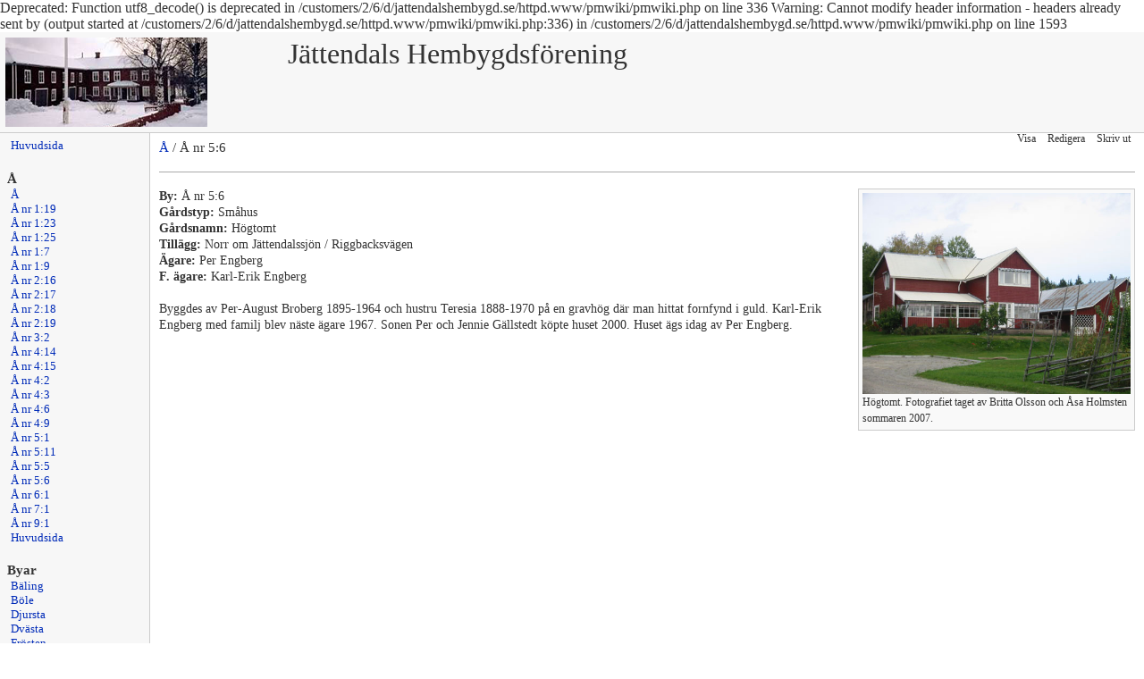

--- FILE ---
content_type: text/html; charset=UTF-8
request_url: https://jattendalshembygd.se/pmwiki/pmwiki.php/%C3%85/%C3%85Nr56
body_size: 3659
content:

Deprecated: Function utf8_decode() is deprecated in /customers/2/6/d/jattendalshembygd.se/httpd.www/pmwiki/pmwiki.php on line 336

Warning: Cannot modify header information - headers already sent by (output started at /customers/2/6/d/jattendalshembygd.se/httpd.www/pmwiki/pmwiki.php:336) in /customers/2/6/d/jattendalshembygd.se/httpd.www/pmwiki/pmwiki.php on line 1593
<!DOCTYPE html 
    PUBLIC "-//W3C//DTD XHTML 1.0 Transitional//EN" 
    "http://www.w3.org/TR/xhtml1/DTD/xhtml1-transitional.dtd">
<html xmlns="http://www.w3.org/1999/xhtml">
<head>
  <title>Jättendals Hembygdsförening | Å / Å nr 5:6 </title>
  <meta http-equiv='Content-Style-Type' content='text/css' />
  <link rel='stylesheet' href='https://jattendalshembygd.se/pmwiki/pub/skins/hembygd/hembygd.css' type='text/css' />
  <!--HTMLHeader--><style type='text/css'><!--
  ul, ol, pre, dl, p { margin-top:0px; margin-bottom:0px; }
  code.escaped { white-space: pre; }
  .vspace { margin-top:1.33em; }
  .indent { margin-left:40px; }
  .outdent { margin-left:40px; text-indent:-40px; }
  a.createlinktext { text-decoration:none; border-bottom:1px dotted gray; }
  a.createlink { text-decoration:none; position:relative; top:-0.5em;
    font-weight:bold; font-size:smaller; border-bottom:none; }
  img { border:0px; }
  
  .rtl, .rtl * {direction:rtl; unicode-bidi:bidi-override;}
  .ltr, .ltr * {direction:ltr; unicode-bidi:bidi-override;}
  .rtl .indent, .rtl.indent, .rtl .outdent, .rtl.outdent {
    margin-left:0; margin-right: 40px;
  }
  .editconflict { color:green; 
  font-style:italic; margin-top:1.33em; margin-bottom:1.33em; }

  table.markup { border:2px dotted #ccf; width:90%; }
  td.markup1, td.markup2 { padding-left:10px; padding-right:10px; }
  table.vert td.markup1 { border-bottom:1px solid #ccf; }
  table.horiz td.markup1 { width:23em; border-right:1px solid #ccf; }
  table.markup caption { text-align:left; }
  div.faq p, div.faq pre { margin-left:2em; }
  div.faq p.question { margin:1em 0 0.75em 0; font-weight:bold; }
  div.faqtoc div.faq * { display:none; }
  div.faqtoc div.faq p.question 
    { display:block; font-weight:normal; margin:0.5em 0 0.5em 20px; line-height:normal; }
  div.faqtoc div.faq p.question * { display:inline; }
  td.markup1 pre { white-space: pre-wrap; }
  .noPmTOC, .PmTOCdiv:empty {display:none;}
.PmTOCdiv { display: inline-block; font-size: 13px; overflow: auto; max-height: 500px;}
.PmTOCdiv a { text-decoration: none; display: block; line-height: 1;}
.back-arrow {font-size: .8rem; text-decoration: none; vertical-align: text-top;}
#PmTOCchk + label {cursor: pointer;}
#PmTOCchk {display: none;}
#PmTOCchk:not(:checked) + label > .pmtoc-show {display: none;}
#PmTOCchk:checked + label > .pmtoc-hide {display: none;}
#PmTOCchk:checked + label + div {display: none;}table.sortable th { cursor: pointer; }
table.sortable th::after { color: transparent; content: "\00A0\025B8"; }
table.sortable th:hover::after { color: inherit; content: "\00A0\025B8"; }
table.sortable th.dir-u::after { color: inherit; content: "\00A0\025BE"; }
table.sortable th.dir-d::after { color: inherit; content: "\00A0\025B4"; } 
    .frame 
      { border:1px solid #cccccc; padding:4px; background-color:#f9f9f9; }
    .lfloat { float:left; margin-right:0.5em; }
    .rfloat { float:right; margin-left:0.5em; }
a.varlink { text-decoration:none;}

--></style><meta http-equiv='Content-Type' content='text/html; charset=utf-8' />  <meta name='robots' content='index,follow' />

</head>
<body>
<!--PageHeaderFmt-->
  <div id='wikilogo'><a href='https://jattendalshembygd.se/pmwiki/pmwiki.php'><img src='https://jattendalshembygd.se/pmwiki/pub/skins/wikilogo.png'
    alt='Jättendals Hembygdsförening' border='0' /></a><span style="font-size: 200%; vertical-align: top;padding-left:90px">Jättendals Hembygdsförening</span></div>
  <div id='wikihead'>
  <!-- <form action='https://jattendalshembygd.se/pmwiki/pmwiki.php'>
    <span class='headnav'><a href='https://jattendalshembygd.se/pmwiki/pmwiki.php/%c3%85/RecentChanges'
      accesskey='c'>Recent Changes</a> -</span>
    <input type='hidden' name='n' value='Å.ÅNr56' />
    <input type='hidden' name='action' value='search' />
    <a href='https://jattendalshembygd.se/pmwiki/pmwiki.php/Site/Search'>Search</a>:
    <input type='text' name='q' value='' class='inputbox searchbox' />
    <input type='submit' class='inputbutton searchbutton'
      value='Go' /></form> -->
  </div>
<!--/PageHeaderFmt-->
  <table id='wikimid' width='100%' cellspacing='0' cellpadding='0'><tr>
<!--PageLeftFmt-->
      <td id='wikileft' valign='top'>
        <ul><li><a class='wikilink' href='https://jattendalshembygd.se/pmwiki/pmwiki.php/Main/Huvudsida'>Huvudsida</a>
</li></ul><p class='vspace sidehead'> Å
</p><div class='fpltemplate'><ul><li><a class='wikilink' href='https://jattendalshembygd.se/pmwiki/pmwiki.php/%c3%85/%c3%85'>Å</a>
</li><li><a class='wikilink' href='https://jattendalshembygd.se/pmwiki/pmwiki.php/%c3%85/%c3%85Nr119'>Å nr 1:19</a>
</li><li><a class='wikilink' href='https://jattendalshembygd.se/pmwiki/pmwiki.php/%c3%85/%c3%85Nr123'>Å nr 1:23</a>
</li><li><a class='wikilink' href='https://jattendalshembygd.se/pmwiki/pmwiki.php/%c3%85/%c3%85Nr125'>Å nr 1:25</a>
</li><li><a class='wikilink' href='https://jattendalshembygd.se/pmwiki/pmwiki.php/%c3%85/%c3%85Nr17'>Å nr 1:7</a>
</li><li><a class='wikilink' href='https://jattendalshembygd.se/pmwiki/pmwiki.php/%c3%85/%c3%85Nr19'>Å nr 1:9</a>
</li><li><a class='wikilink' href='https://jattendalshembygd.se/pmwiki/pmwiki.php/%c3%85/%c3%85Nr216'>Å nr 2:16</a>
</li><li><a class='wikilink' href='https://jattendalshembygd.se/pmwiki/pmwiki.php/%c3%85/%c3%85Nr217'>Å nr 2:17</a>
</li><li><a class='wikilink' href='https://jattendalshembygd.se/pmwiki/pmwiki.php/%c3%85/%c3%85Nr218'>Å nr 2:18</a>
</li><li><a class='wikilink' href='https://jattendalshembygd.se/pmwiki/pmwiki.php/%c3%85/%c3%85Nr219'>Å nr 2:19</a>
</li><li><a class='wikilink' href='https://jattendalshembygd.se/pmwiki/pmwiki.php/%c3%85/%c3%85Nr32'>Å nr 3:2</a>
</li><li><a class='wikilink' href='https://jattendalshembygd.se/pmwiki/pmwiki.php/%c3%85/%c3%85Nr414'>Å nr 4:14</a>
</li><li><a class='wikilink' href='https://jattendalshembygd.se/pmwiki/pmwiki.php/%c3%85/%c3%85Nr415'>Å nr 4:15</a>
</li><li><a class='wikilink' href='https://jattendalshembygd.se/pmwiki/pmwiki.php/%c3%85/%c3%85Nr42'>Å nr 4:2</a>
</li><li><a class='wikilink' href='https://jattendalshembygd.se/pmwiki/pmwiki.php/%c3%85/%c3%85Nr43'>Å nr 4:3</a>
</li><li><a class='wikilink' href='https://jattendalshembygd.se/pmwiki/pmwiki.php/%c3%85/%c3%85Nr46'>Å nr 4:6</a>
</li><li><a class='wikilink' href='https://jattendalshembygd.se/pmwiki/pmwiki.php/%c3%85/%c3%85Nr49'>Å nr 4:9</a>
</li><li><a class='wikilink' href='https://jattendalshembygd.se/pmwiki/pmwiki.php/%c3%85/%c3%85Nr51'>Å nr 5:1</a>
</li><li><a class='wikilink' href='https://jattendalshembygd.se/pmwiki/pmwiki.php/%c3%85/%c3%85Nr511'>Å nr 5:11</a>
</li><li><a class='wikilink' href='https://jattendalshembygd.se/pmwiki/pmwiki.php/%c3%85/%c3%85Nr55'>Å nr 5:5</a>
</li><li><a class='selflink' href='https://jattendalshembygd.se/pmwiki/pmwiki.php/%c3%85/%c3%85Nr56'>Å nr 5:6</a>
</li><li><a class='wikilink' href='https://jattendalshembygd.se/pmwiki/pmwiki.php/%c3%85/%c3%85Nr61'>Å nr 6:1</a>
</li><li><a class='wikilink' href='https://jattendalshembygd.se/pmwiki/pmwiki.php/%c3%85/%c3%85Nr71'>Å nr 7:1</a>
</li><li><a class='wikilink' href='https://jattendalshembygd.se/pmwiki/pmwiki.php/%c3%85/%c3%85Nr91'>Å nr 9:1</a>
</li></ul>
</div>
<ul><li><a class='wikilink' href='https://jattendalshembygd.se/pmwiki/pmwiki.php/Main/Huvudsida'>Huvudsida</a>
</li></ul><p class='vspace sidehead'> <a class='wikilink' href='https://jattendalshembygd.se/pmwiki/pmwiki.php/Byar/Meny'>Byar</a>
</p><ul><li><a class='wikilink' href='https://jattendalshembygd.se/pmwiki/pmwiki.php/Byar/B%c3%a4ling'>Bäling</a>
</li><li><a class='wikilink' href='https://jattendalshembygd.se/pmwiki/pmwiki.php/Byar/B%c3%b6le'>Böle</a>
</li><li><a class='wikilink' href='https://jattendalshembygd.se/pmwiki/pmwiki.php/Byar/Djursta'>Djursta</a>
</li><li><a class='wikilink' href='https://jattendalshembygd.se/pmwiki/pmwiki.php/Byar/Dv%c3%a4sta'>Dvästa</a>
</li><li><a class='wikilink' href='https://jattendalshembygd.se/pmwiki/pmwiki.php/Byar/Fr%c3%b6sten'>Frösten</a>
</li><li><a class='wikilink' href='https://jattendalshembygd.se/pmwiki/pmwiki.php/Byar/G%c3%a4rde'>Gärde</a>
</li><li><a class='wikilink' href='https://jattendalshembygd.se/pmwiki/pmwiki.php/Byar/H%c3%a5cksta'>Håcksta</a>
</li><li><a class='wikilink' href='https://jattendalshembygd.se/pmwiki/pmwiki.php/Byar/H%c3%a5rte'>Hårte</a>
</li><li><a class='wikilink' href='https://jattendalshembygd.se/pmwiki/pmwiki.php/Byar/H%c3%a4llan'>Hällan</a>
</li><li><a class='wikilink' href='https://jattendalshembygd.se/pmwiki/pmwiki.php/Byar/Kungsg%c3%a5rden'>Kungsgården</a> 
</li><li><a class='wikilink' href='https://jattendalshembygd.se/pmwiki/pmwiki.php/Byar/Lindsta'>Lindsta</a> 
</li><li><a class='wikilink' href='https://jattendalshembygd.se/pmwiki/pmwiki.php/Byar/Lunde'>Lunde</a>
</li><li><a class='wikilink' href='https://jattendalshembygd.se/pmwiki/pmwiki.php/Byar/L%c3%b6nn%c3%a5nger'>Lönnånger</a>
</li><li><a class='wikilink' href='https://jattendalshembygd.se/pmwiki/pmwiki.php/Byar/Mellanfj%c3%a4rden'>Mellanfjärden</a> 
</li><li><a class='wikilink' href='https://jattendalshembygd.se/pmwiki/pmwiki.php/Byar/Nybyn'>Nybyn</a> 
</li><li><a class='wikilink' href='https://jattendalshembygd.se/pmwiki/pmwiki.php/Byar/Tenns%c3%a4ter'>Tennsäter</a>
</li><li><a class='wikilink' href='https://jattendalshembygd.se/pmwiki/pmwiki.php/Byar/Vik'>Vik</a>
</li><li><a class='wikilink' href='https://jattendalshembygd.se/pmwiki/pmwiki.php/Byar/%c3%85'>Å</a> 
</li><li><a class='wikilink' href='https://jattendalshembygd.se/pmwiki/pmwiki.php/Byar/%c3%84lvsta'>Älvsta</a>
</li></ul><p class='sidehead'> <a class='wikilink' href='https://jattendalshembygd.se/pmwiki/pmwiki.php/Kyrkb%c3%b6cker/Meny'>Kyrkböcker</a>
</p><ul><li><a class='wikilink' href='https://jattendalshembygd.se/pmwiki/pmwiki.php/Kyrkb%c3%b6cker/F%c3%b6dda'>Födda</a>
</li><li><a class='wikilink' href='https://jattendalshembygd.se/pmwiki/pmwiki.php/Kyrkb%c3%b6cker/D%c3%b6dbok'>Dödbok</a>
</li></ul><p class='sidehead'> <a class='wikilink' href='https://jattendalshembygd.se/pmwiki/pmwiki.php/Blandat/Meny'>Blandat</a>
</p><ul><li><a class='wikilink' href='https://jattendalshembygd.se/pmwiki/pmwiki.php/Blandat/Arbetsbilder'>Arbetsbilder</a>
</li><li><a class='wikilink' href='https://jattendalshembygd.se/pmwiki/pmwiki.php/Blandat/J%c3%a4ttendalsF%c3%a4bodvallar'>Jättendals fäbodvallar</a>
</li><li><a class='wikilink' href='https://jattendalshembygd.se/pmwiki/pmwiki.php/Blandat/%c3%85b%c3%a4cken'>Åbäcken</a>
</li><li><a class='wikilink' href='https://jattendalshembygd.se/pmwiki/pmwiki.php/Blandat/J%c3%a4ttendalsKyrka'>Jättendals kyrka</a>
</li><li><a class='wikilink' href='https://jattendalshembygd.se/pmwiki/pmwiki.php/Blandat/H%c3%a4ggviken'>Häggviken</a>
</li><li><a class='wikilink' href='https://jattendalshembygd.se/pmwiki/pmwiki.php/Blandat/JohanJangard'>Johan Jangard</a>
</li><li><a class='wikilink' href='https://jattendalshembygd.se/pmwiki/pmwiki.php/Blandat/BrittaOlsson'>Britta Olsson</a>
</li></ul><div class='vspace'></div><div  style='display: none;' > 
<p class='sidehead'> <a class='wikilink' href='https://jattendalshembygd.se/pmwiki/pmwiki.php/Administration/Meny'>Administration</a>
</p><ul><li><a class='wikilink' href='https://jattendalshembygd.se/pmwiki/pmwiki.php/Main/SkapaSida'>Skapa sida</a>
</li><li><a class='wikilink' href='https://jattendalshembygd.se/pmwiki/pmwiki.php/PmWikiSv/PmWikiSv'>Hjälp</a>
</li><li><a class='wikilink' href='https://jattendalshembygd.se/pmwiki/pmwiki.php/Administration/Bilder'>Bilder</a>
</li><li><a class='wikilink' href='https://jattendalshembygd.se/pmwiki/pmwiki.php/Main/Filer'>Uppladdade filer</a>
</li><li><a class='wikilink' href='https://jattendalshembygd.se/pmwiki/pmwiki.php/Main/Bildlista'>Bildlista (temp)</a>
</li></ul><p class='vspace sidehead'> <a class='wikilink' href='https://jattendalshembygd.se/pmwiki/pmwiki.php/PmWiki/PmWiki'>PmWiki</a>
</p><ul><li><a class='wikilink' href='https://jattendalshembygd.se/pmwiki/pmwiki.php/PmWiki/InitialSetupTasks'>Initial Setup Tasks</a>  
</li><li><a class='wikilink' href='https://jattendalshembygd.se/pmwiki/pmwiki.php/PmWiki/BasicEditing'>Basic Editing</a>
</li><li><a class='wikilink' href='https://jattendalshembygd.se/pmwiki/pmwiki.php/PmWiki/DocumentationIndex'>Documentation Index</a>
</li><li><a class='wikilink' href='https://jattendalshembygd.se/pmwiki/pmwiki.php/PmWiki/FAQ'>PmWiki FAQ</a>
</li><li><a class='wikilink' href='https://jattendalshembygd.se/pmwiki/pmwiki.php/PmWiki/PmWikiPhilosophy'>PmWikiPhilosophy</a>
</li><li><a class='wikilink' href='https://jattendalshembygd.se/pmwiki/pmwiki.php/PmWiki/ReleaseNotes'>Release Notes</a>
</li><li><a class='wikilink' href='https://jattendalshembygd.se/pmwiki/pmwiki.php/PmWiki/ChangeLog'>ChangeLog</a>
</li></ul><p class='vspace sidehead'> <a class='urllink' href='http://www.pmwiki.org' rel='nofollow'>pmwiki.org</a>
</p><ul><li><a class='urllink' href='https://www.pmwiki.org/wiki/Cookbook/CookbookBasics' rel='nofollow'>Cookbook (addons)</a>
</li><li><a class='urllink' href='https://www.pmwiki.org/wiki/Cookbook/Skins' rel='nofollow'>Skins (themes)</a>
</li><li><a class='urllink' href='https://www.pmwiki.org/wiki/PITS/PITS' rel='nofollow'>PITS (issue tracking)</a>
</li><li><a class='wikilink' href='https://jattendalshembygd.se/pmwiki/pmwiki.php/PmWiki/MailingLists'>Mailing Lists</a>
</li></ul><p  style='text-align: right;'> <span style='font-size:83%'><a class='wikilink' href='https://jattendalshembygd.se/pmwiki/pmwiki.php/Site/SideBar?action=edit'>edit SideBar</a></span>
</p></div>
</td>
<!--/PageLeftFmt-->
      <td id='wikibody' valign='top'>
<!--PageActionFmt-->
        <div id='wikicmds'><ul><li class='browse'>      <a accesskey=''  rel='nofollow'  class='selflink' href='https://jattendalshembygd.se/pmwiki/pmwiki.php/%c3%85/%c3%85Nr56'>Visa</a>
</li><li class='edit'>      <a accesskey='e'  rel='nofollow'  class='wikilink' href='https://jattendalshembygd.se/pmwiki/pmwiki.php/%c3%85/%c3%85Nr56?action=edit'>Redigera</a>
</li><li class='diff'>   <a accesskey='h'  rel='nofollow'  class='wikilink' href='https://jattendalshembygd.se/pmwiki/pmwiki.php/%c3%85/%c3%85Nr56?action=diff'>Historik</a>
</li><li class='print'>     <a accesskey=''  rel='nofollow'  class='wikilink' href='https://jattendalshembygd.se/pmwiki/pmwiki.php/%c3%85/%c3%85Nr56?action=print'>Skriv ut</a>
</li></ul>
</div>
<!--PageTitleFmt-->
        <div id='wikititle'>
          <div class='pagegroup'><a href='https://jattendalshembygd.se/pmwiki/pmwiki.php/%c3%85'>Å</a> / Å nr 5:6</div>
          <h1 class='pagetitle'></h1></div>
          <!--<h1 class='pagetitle'>Å nr 5:6</h1></div> -->
<!--PageText-->
<div id='wikitext'>
<div class='frame rfloat' style='width: 300px; font-size: 85%;' class='img'><img width='300px' src='https://jattendalshembygd.se/pmwiki/uploads/Main/Dju_K-E_Engberg.jpg' alt='' /> Högtomt. Fotografiet taget av Britta Olsson och Åsa Holmsten sommaren 2007.</div>
<p class='vspace'><strong>By:</strong> Å nr 5:6<br /><strong>Gårdstyp:</strong> Småhus<br /><strong>Gårdsnamn:</strong> Högtomt<br /><strong>Tillägg:</strong> Norr om Jättendalssjön / Riggbacksvägen<br /><strong>Ägare:</strong> Per Engberg<br /><strong>F. ägare:</strong> Karl-Erik Engberg<br />
<br/>Byggdes av Per-August Broberg 1895-1964 och hustru Teresia 1888-1970 på en gravhög där man hittat fornfynd i guld. Karl-Erik Engberg med familj blev näste ägare 1967. Sonen Per och Jennie Gällstedt köpte huset 2000. Huset ägs idag av Per Engberg.
</p>
</div>

      </td>
    </tr></table>
<!--PageFooterFmt-->
  <div id='wikifoot'>
    <div class='footnav'>
      <a rel="nofollow" href='https://jattendalshembygd.se/pmwiki/pmwiki.php/%c3%85/%c3%85Nr56?action=edit'>Edit</a> -
      <a rel="nofollow" href='https://jattendalshembygd.se/pmwiki/pmwiki.php/%c3%85/%c3%85Nr56?action=diff'>History</a> -
      <a rel="nofollow" href='https://jattendalshembygd.se/pmwiki/pmwiki.php/%c3%85/%c3%85Nr56?action=print' target='_blank'>Print</a> -
      <a href='https://jattendalshembygd.se/pmwiki/pmwiki.php/%c3%85/RecentChanges'>Recent Changes</a> -
      <a href='https://jattendalshembygd.se/pmwiki/pmwiki.php/Site/Search'>Search</a></div>
    <div class='lastmod'>Page last modified on November 05, 2025, at 11:03 AM</div></div>
<!--HTMLFooter-->
</body>
</html>


--- FILE ---
content_type: text/css
request_url: https://jattendalshembygd.se/pmwiki/pub/skins/hembygd/hembygd.css
body_size: 1937
content:
/***********************************************************************
** pmwiki.css
**  Copyright 2004-2006 Patrick R. Michaud (pmichaud@pobox.com)
**  Copyright 2006 Hagan Fox
**  This file is part of PmWiki; you can redistribute it and/or modify
**  it under the terms of the GNU General Public License as published
**  by the Free Software Foundation; either version 2 of the License, or
**  (at your option) any later version.  See pmwiki.php for full details.
***********************************************************************/

/* This sets the overall frame for the site */
body {
  margin:0px; background-color:#f7f7f7; 
  /*font-family:Arial,Helvetica,sans-serif; font-size:11pt;*/
}

/* These control the fixed-width text elements of the page */
textarea, pre, code { font-size:0.9em; }
pre, code { font-family:'Lucida Console','Andale Mono','Courier New',Courier,monospace; }
pre { line-height:1.2em; }
pre code, code code, pre pre { font-size:100%; }

/* These primarily adjust the size and spacing of heading elements,
** most browsers have atrocious defaults for these. */
/*
h1, h2, h3, h4, h5, h6 { margin-top:1.0em; margin-bottom:0.6em; }
h1, h2, h3, h6 { font-weight:normal; }
h4, h5 { font-weight:bold; }
h1 code, h2 code, h3 code, h4 code { font-size:1em; }
h1 { font-size:1.8em; }
h2 { font-size:1.44em; }
h3 { font-size:1.22em; }
h4 { font-size:1.07em; }
h5 { font-size:1.0em; }
h6 { font-size:1.0em; }
*/
/* The #wikilogo element is the logo from $PageLogoFmt */
#wikilogo { /*margin-top:4px;*/ padding:6px; border-bottom:1px #cccccc solid; }

/* This controls the rest of the heading (primarily the search box) */
#wikihead { 
  position:absolute; right:10px; top:10px; 
  /*font-family:Verdana,sans-serif;*/
  font-size:85%; 
}
#wikihead input { font-size:85%; } 

/* These are for the left-sidebar. */
#wikileft { 
  width:155px; 
  padding:6px; border-right:1px #cccccc solid; 
  line-height:1.33em;
  font-size:9.4pt; 
  /*font-family:Verdana,sans-serif;*/
}
#wikileft .vspace { margin-top:1.125em; }
#wikileft a { text-decoration:none; /*color:black;*/ }
#wikileft a:hover { text-decoration:underline; /*color:blue;*/ }
#wikileft ul { list-style:none; padding:0px; margin:0px; }
#wikileft li { margin:0px; padding-left: 6px; }
.sidehead {
  margin:0px; padding:4px 2px 2px 2px;
  font-size:11pt; font-weight:bold; font-style:normal; 
}
.sidehead a 
  { /*color:#505050;*/ font-weight:bold; font-style:normal; }

/* These affect the main content area. */
#wikibody { 
  padding:0px 10px 10px 10px; background-color:white; 
  font-size:11pt; 
}
#wikicmds { 
  float:right; white-space:nowrap; 
  /*font-family:Verdana,sans-serif;*/
  font-size:80%; 
}
#wikicmds ul { list-style:none; margin:0px; padding:0px; }
#wikicmds li { display:inline; margin:0px 5px; }
#wikicmds li a { text-decoration:none; /*color:black;*/ border:none; }
#wikicmds li a.createlink { display:none; }
#wikicmds li a:hover { text-decoration:underline; color:blue; }
.pagegroup { margin-top:8px; margin-bottom:2px; }
.pagetitle { line-height:1em; margin:0px; font-size:1.6em; font-weight:normal;}
.wikiaction { margin-top:4px; margin-bottom:4px; }
#wikitext { margin-top:12px; line-height:1.33em; }
#wikitext table { /*font-size:100%;*/ line-height:1.33em; } /* For MSIE 5.5 */

/* These are for the edit form. */
#wikiedit form { margin:0px; width:100%; }
#wikiedit textarea { width:100%; }
.wikimessage { margin-top:4px; margin-bottom:4px; font-style:italic; }

/* These affect the lines at the very bottom. */
#wikifoot { 
  padding-left:178px; padding-bottom:4px; border-top:1px #cccccc solid;
  /*font-family:Verdana,sans-serif;*/
  font-size:80%; 
}

/* These affect the printed appearance of the web view (not the separate
** print view) of pages.  The sidebar and action links aren't printed. */
@media print {
  body { width:auto; margin:0px; padding:0.5em; }
  #wikihead, #wikileft, #wikicmds, .footnav { display:none; }
  #wikifoot { padding:2px; }

}

/******************************************************************/


h1, h2, h3, h4, h5, h6 {
	color: black;
	background: none;
	font-weight: normal;
	margin: 0;
	padding-top: .5em;
	padding-bottom: .17em;
	border-bottom: 1px solid #aaa;
}

h1, h2 {
	border-bottom: 1px solid #aaa;
	color: #333;
}
h3, h4, h5, h6 {
	border-bottom: none;
	font-weight: bold;
	color: #333;
}

body {
	background-color: #ffffff; /* white */
	color: #333; /* dark grey */
	}

h1 { font-size: 188%; }
h2 { 
	font-size: 150%;
	border-bottom: 1px dotted
}
h3, h4, h5, h6 {
	border-bottom: none;
	font-weight: bold;
}
h3 { font-size: 132%; }
h4 { font-size: 116%; }
h5 { font-size: 100%; }
h6 { font-size: 80%;  }

a {
	text-decoration: none;
	color: #002bb8;
	background: none;
}
a:visited {
	color: #5a3696;
}
a:active {
	color: #faa700;
}
a:hover {
	text-decoration: underline;
}
a.createlinktext {
	color: #772233;
}

a.createlink {
	display: none;
}

.sidehead a {
	color:#333;
}

#wikitext {
	font-size:95%;
}

#wikilogo {
	background-color:#f7f7f7;
} 

#wikileft {
	background-color:#f7f7f7;
} 

#wikicmds a {
	color:#333;
}

/**** Styles för Thumbnail-2 ****/
img.thumbs {
 	border:1px solid #dddddd; margin:2px; padding:4px; vertical-align: middle;
}
img.thumbs:hover, table.thumbtable td.thumbtd div.img:hover {
 	border:1px solid #333;
}
table.thumbtable img.thumbs {
	border:1px solid #cccccc; 
	border-collapse:collapse;
	background-color:#fff;
}
table.thumbtable td.thumbtd {
	margin:4px; padding:2px; border:0;
}
table.thumbtable td.thumbtd:hover {
	border-color:#333;
}

table.thumbtable {
	border:1px solid #cccccc;
}

table.thumbtable td.thumbtd div.img {
	border: 1px solid #dddddd; text-align: center;
}
.caption {
	font-size:85%; overflow:hidden; padding:0px; line-height:1.1em;
}
img.current, table.thumbtable td.thumbtd div.current {
	border-color: #ff0000;
}

.mini {
	padding:2px; border:1px solid #dddddd; background-color:#ffffff;
}
.miniH, .miniF {
	display:block;
}

.footnav {display: none;}

li.diff {display: none !important;}
/**** Slut styles för Thumbnail-2 ****/
